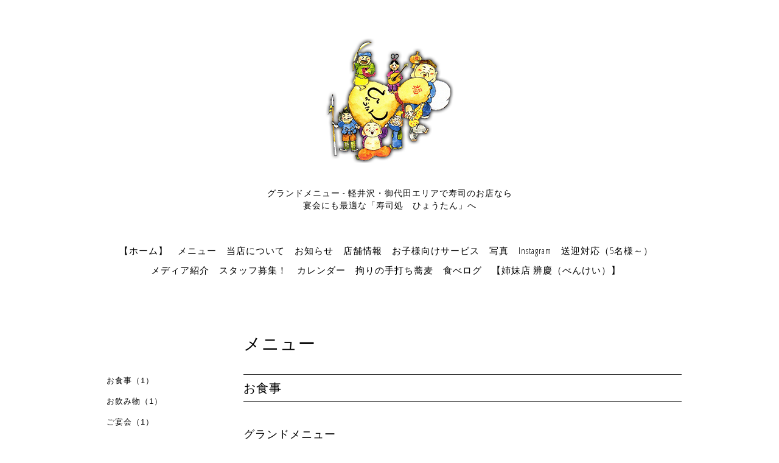

--- FILE ---
content_type: text/html; charset=utf-8
request_url: https://hyoutan-miyota.com/menu/875398
body_size: 4612
content:
<!DOCTYPE html>
<html lang="ja">
<head>
<meta http-equiv="content-type" content="text/html; charset=utf-8" />
<title>グランドメニュー - 【公式】寿司処　ひょうたん｜ 軽井沢・御代田エリアで寿司・宴会なら</title>
<meta name="viewport" content="width=device-width, initial-scale=1, maximum-scale=1, user-scalable=yes" />
<meta name="keywords" content="軽井沢,御代田,寿司,宴会,寿司処　ひょうたん" />
<meta name="description" content="軽井沢と佐久の間にある御代田で人気の寿司と割烹料理のお店「寿司処　ひょうたん」です。とんかつや蕎麦など幅広いメニューがあり、どんな年代の方でも満足できるため宴会での利用も人気。ランチでもディナーでも気軽に楽しめる価格設定です。" />
<meta property="og:title" content="グランドメニュー" />
<meta property="og:image" content="https://cdn.goope.jp/90270/2101071133193hyr.png" />
<meta property="og:site_name" content="ひょうたん" />
<meta http-equiv="content-style-type" content="text/css" />
<meta http-equiv="content-script-type" content="text/javascript" />
<link rel="shortcut icon" href="//cdn.goope.jp/90270/191108144800-5dc50190219b5.ico" />
<link rel="alternate" type="application/rss+xml" title="ひょうたん / RSS" href="/feed.rss" />
<link href='//fonts.googleapis.com/css?family=Abel|Gilda+Display|Lora|Playfair+Display+SC|Cinzel|Open+Sans+Condensed:300' rel='stylesheet' type='text/css'>
<link rel="stylesheet" type="text/css" href="/css/font-awesome/css/font-awesome.min.css" media="all" />
<style type="text/css" media="all">@import "/style.css?926710-1757648288";</style>
<script type="text/javascript" src="/assets/jquery/jquery-1.9.1.min.js"></script>
<script type="text/javascript" src="/assets/easing/easing.js"></script>
<script type="text/javascript" src="/js/tooltip.js"></script>
<script type="text/javascript" src="/assets/colorbox/jquery.colorbox-min.js"></script>
<script type="text/javascript" src="/assets/wideslider/wideslider.js"></script>
<script type="text/javascript" src="/assets/mobilemenu/mobilemenu.js"></script>

    <script>
      $(function(){
        // Android4.4未満判別
        if( navigator.userAgent.indexOf('Android') > 0 && typeof window.orientation != 'undefined' && typeof(EventSource) == 'undefined') {
          $('body').addClass('ua-android-u440');
        }
        $("body").mobile_menu({
          menu: ['#main-nav ul'],
          menu_width: 200,
          prepend_button_to: '#mobile-bar'
          });
        $(document).ready(function(){
          $("#main").find(".thickbox").colorbox({rel:'thickbox',maxWidth: '98%'});
        });
      });
    </script>

<script>
jQuery(function() {
    var topBtn = jQuery('.footer_area_inner');
    topBtn.hide();
    jQuery(window).scroll(function () {
        if (jQuery(this).scrollTop() > 200) { // 200pxで表示
            topBtn.fadeIn();
        } else {
            topBtn.fadeOut();
        }
    });
});
</script>

<!-- Global site tag (gtag.js) - Google Analytics -->
<script async src="https://www.googletagmanager.com/gtag/js?id=UA-142664750-18"></script>
<script>
  window.dataLayer = window.dataLayer || [];
  function gtag(){dataLayer.push(arguments);}
  gtag('js', new Date());

  gtag('config', 'UA-142664750-18');
</script>

<script type="text/javascript">
    (function(c,l,a,r,i,t,y){
        c[a]=c[a]||function(){(c[a].q=c[a].q||[]).push(arguments)};
        t=l.createElement(r);t.async=1;t.src="https://www.clarity.ms/tag/"+i;
        y=l.getElementsByTagName(r)[0];y.parentNode.insertBefore(t,y);
    })(window, document, "clarity", "script", "5hh41i9pkc");
</script>

<!-- Global site tag (gtag.js) - Google Analytics -->
<script async src="https://www.googletagmanager.com/gtag/js?id=G-K1ZMXV8XN6"></script>
<script>
  window.dataLayer = window.dataLayer || [];
  function gtag(){dataLayer.push(arguments);}
  gtag('js', new Date());

  gtag('config', 'G-K1ZMXV8XN6');
</script>

</head>
  <body id="menu" class="color_01">
  <!-- container/ -->
  <div id="container" class="color_01 color_bg_01">
  <!-- header/ -->
  <div id="header" class="color_bg_01">

    <!-- tel_number/ -->
    <div class="tel_area clearfix">
      <div class="shop_rss"><a href="/feed.rss"><img src="/img/icon/rss2.png" /></a></div>
      <div class="shop_tel">TEL&nbsp;/&nbsp;0267-32-2391</div>
    </div>
    <!-- /tel_number -->

    <!-- header_inner/ -->
    <div id="header_inner" class="clearfix">

      <!-- smartphone_gnav/ -->
      <nav id="main-nav">
        <ul class="gnav_smart_phone">
        
        <li><a href="/"  class="footer_navi_top">【ホーム】</a></li>
        
        <li><a href="/menu"  class="footer_navi_menu active">メニュー</a></li>
        
        <li><a href="/free/concept"  class="footer_navi_free free_218405">当店について</a></li>
        
        <li><a href="/info"  class="footer_navi_info">お知らせ</a></li>
        
        <li><a href="/about"  class="footer_navi_about">店舗情報</a></li>
        
        <li><a href="/free/okosama"  class="footer_navi_free free_493025">お子様向けサービス</a></li>
        
        <li><a href="/photo"  class="footer_navi_photo">写真</a></li>
        
        <li><a href="https://www.instagram.com/hyoutan2391/" target="_blank" class="footer_navi_links links_71112">Instagram</a></li>
        
        <li><a href="/free/sougei"  class="footer_navi_free free_493021">送迎対応（5名様～）</a></li>
        
        <li><a href="https://tabiiro.jp/book/indivi/gourmet/309492/" target="_blank" class="footer_navi_links links_48354">メディア紹介</a></li>
        
        <li><a href="/free/kyujin"  class="footer_navi_free free_493024">スタッフ募集！</a></li>
        
        <li><a href="/calendar"  class="footer_navi_calendar">カレンダー</a></li>
        
        <li><a href="/free/soba"  class="footer_navi_free free_493030">拘りの手打ち蕎麦</a></li>
        
        <li><a href="https://tabelog.com/nagano/A2003/A200301/20004306/?msockid=108418688a9c667f38130e5a8b6e6765" target="_blank" class="footer_navi_links links_71172">食べログ</a></li>
        
        <li><a href="/free/benkei"  class="footer_navi_free free_395702">【姉妹店 辨慶（べんけい）】</a></li>
        
        </ul>
      </nav>
      <!-- /smartphone_gnav -->

      <div class="header_social_wrap">
         
        

        
        <a href="https://www.instagram.com/hyoutan2391/" target="_blank">
          <span class="icon-instagram"></span>
        </a>
        
      </div>

      <!-- site_title/ -->
      <nav id="mobile-bar"></nav>
      <div class="site_title">
        <p class="site_logo color_01"><a href="https://hyoutan-miyota.com"><img src='//cdn.goope.jp/90270/2101071133193hyr.png' alt='ひょうたん' /></a></p>
　　　　<h1 class="site_description site_description_smartphone">グランドメニュー - 軽井沢・御代田エリアで寿司のお店なら<br>宴会にも最適な「寿司処　ひょうたん」へ</h1>
      </div>
      <!-- /site_title -->

      <!-- gnav/ -->
      <ul class="gnav">
        
        <li><a href="/"  class="navi_top">【ホーム】</a></li>
        
        <li><a href="/menu"  class="navi_menu active">メニュー</a></li>
        
        <li><a href="/free/concept"  class="navi_free free_218405">当店について</a></li>
        
        <li><a href="/info"  class="navi_info">お知らせ</a></li>
        
        <li><a href="/about"  class="navi_about">店舗情報</a></li>
        
        <li><a href="/free/okosama"  class="navi_free free_493025">お子様向けサービス</a></li>
        
        <li><a href="/photo"  class="navi_photo">写真</a></li>
        
        <li><a href="https://www.instagram.com/hyoutan2391/" target="_blank" class="navi_links links_71112">Instagram</a></li>
        
        <li><a href="/free/sougei"  class="navi_free free_493021">送迎対応（5名様～）</a></li>
        
        <li><a href="https://tabiiro.jp/book/indivi/gourmet/309492/" target="_blank" class="navi_links links_48354">メディア紹介</a></li>
        
        <li><a href="/free/kyujin"  class="navi_free free_493024">スタッフ募集！</a></li>
        
        <li><a href="/calendar"  class="navi_calendar">カレンダー</a></li>
        
        <li><a href="/free/soba"  class="navi_free free_493030">拘りの手打ち蕎麦</a></li>
        
        <li><a href="https://tabelog.com/nagano/A2003/A200301/20004306/?msockid=108418688a9c667f38130e5a8b6e6765" target="_blank" class="navi_links links_71172">食べログ</a></li>
        
        <li><a href="/free/benkei"  class="navi_free free_395702">【姉妹店 辨慶（べんけい）】</a></li>
        
      </ul>
      <!-- /gnav -->

    </div>
    <!--/header_inner-->
  </div>
  <!-- /header -->

    <div id="wrapper">
      <div id="wrapper_inner"  class="clearfix">
        <!-- /contents -->
        <div id="contents" class="clearfix">
        <!-- メイン部分ここから -->
        <div id="main">
          <div id="main_inner">




    

    

    
    <!----------------------------------------------

      ページ：メニュー

    ---------------------------------------------->
    <h2 class="page_title">メニュー</h2>
    <div class="menu_area">
      
      <div class="menu_list">
        <div class="menu_category border_top border_bottom">
          <span>お食事</span>
        </div>
        
        <div class="menu">
          <div class="menu_body">
            
            <div class="clearfix">
              <div class="menu_title"><a href="/menu/875398">グランドメニュー</a></div>
              <div class="menu_price"><span class="menu_price_"></span> </div>
            </div>
            <div class="textfield">
              <p>一年中お楽しみいただけるひょうたんのグランドメニューになります。</p>
<p>新鮮な海鮮から天ぷら・うどん・お蕎麦・居酒屋メニューなど、どの世代の方にもご満足いただけるメニュー内容となっております！</p>
<p>&nbsp;</p>
<p><a href="https://cdn.goope.jp/90270/250904165656-68b946487234f.jpg" target="_blank"><img src="https://cdn.goope.jp/90270/250904165656-68b946487234f_l.jpg" alt="①.jpg" /></a></p>
<p><a href="https://cdn.goope.jp/90270/250904165715-68b9465b72429.jpg" target="_blank"><img src="https://cdn.goope.jp/90270/250904165715-68b9465b72429_l.jpg" alt="②.jpg" /></a></p>
<p><a href="https://cdn.goope.jp/90270/250904165729-68b94669d28c4.jpg" target="_blank"><img src="https://cdn.goope.jp/90270/250904165729-68b94669d28c4_l.jpg" alt="③.jpg" /></a></p>
<p>&nbsp;</p>
<p><a href="https://cdn.goope.jp/90270/250904165738-68b9467291ea6.jpg" target="_blank"><img src="https://cdn.goope.jp/90270/250904165738-68b9467291ea6_l.jpg" alt="④.jpg" /></a></p>
<p><a href="https://cdn.goope.jp/90270/251121113645-691fd03dc3fff.jpg" target="_blank"><img src="https://cdn.goope.jp/90270/251121113645-691fd03dc3fff_l.jpg" alt="夜メニュー7ｐ(修正).jpg" /></a><a href="https://cdn.goope.jp/90270/250904165825-68b946a1060da.jpg" target="_blank"></a></p>
<p><a href="https://cdn.goope.jp/90270/251121113639-691fd037bfe3b.jpg" target="_blank"><img src="https://cdn.goope.jp/90270/251121113639-691fd037bfe3b_l.jpg" alt="夜メニュー6ｐ(修正).jpg" /></a></p>
<p>&nbsp;</p>
<p><a href="https://cdn.goope.jp/90270/250904165841-68b946b1ae24c.jpg" target="_blank"><img src="https://cdn.goope.jp/90270/250904165841-68b946b1ae24c_l.jpg" alt="⑦.jpg" /></a></p>
<p><a href="https://cdn.goope.jp/90270/250904165851-68b946bbd9d59.jpg" target="_blank"><img src="https://cdn.goope.jp/90270/250904165851-68b946bbd9d59_l.jpg" alt="⑧.jpg" /></a></p>
<p><a href="https://cdn.goope.jp/90270/250904165902-68b946c68a565.jpg" target="_blank"><img src="https://cdn.goope.jp/90270/250904165902-68b946c68a565_l.jpg" alt="⑨.jpg" /></a></p>
<p>&nbsp;</p>
<p>&nbsp;</p>
<p>料理写真</p>
<p><a href="https://cdn.goope.jp/90270/251208225954-6936d9da7d8bd.jpg" target="_blank"><img src="https://cdn.goope.jp/90270/251208225954-6936d9da7d8bd_l.jpg" alt="縲仙・逵滓聴蠖ｱ 邏榊刀繝・・繧ｿ縲曾7F6A2292.jpg" /></a></p>
<p><a href="https://cdn.goope.jp/90270/251208225920-6936d9b81fc1b.jpg" target="_blank"><img src="https://cdn.goope.jp/90270/251208225920-6936d9b81fc1b_l.jpg" alt="縲仙・逵滓聴蠖ｱ 邏榊刀繝・・繧ｿ縲曾7F6A2286.jpg" /></a></p>
<p><a href="https://cdn.goope.jp/90270/251208225856-6936d9a021f84.jpg" target="_blank"><img src="https://cdn.goope.jp/90270/251208225856-6936d9a021f84_l.jpg" alt="縲仙・逵滓聴蠖ｱ 邏榊刀繝・・繧ｿ縲曾7F6A2271.jpg" /></a></p>
<p><a href="https://cdn.goope.jp/90270/251208225713-6936d93908958.jpg" target="_blank"><img src="https://cdn.goope.jp/90270/251208225713-6936d93908958_l.jpg" alt="縲仙・逵滓聴蠖ｱ 邏榊刀繝・・繧ｿ縲曾7F6A2228.jpg" /></a></p>
<p><a href="https://cdn.goope.jp/90270/251208225843-6936d9936f6f3.jpg" target="_blank"><img src="https://cdn.goope.jp/90270/251208225843-6936d9936f6f3_l.jpg" alt="縲仙・逵滓聴蠖ｱ 邏榊刀繝・・繧ｿ縲曾7F6A2274.jpg" /></a></p>
<p><a href="https://cdn.goope.jp/90270/251208225833-6936d9892a513.jpg" target="_blank"><img src="https://cdn.goope.jp/90270/251208225833-6936d9892a513_l.jpg" alt="縲仙・逵滓聴蠖ｱ 邏榊刀繝・・繧ｿ縲曾7F6A2241.jpg" /></a></p>
<p><a href="https://cdn.goope.jp/90270/251208225816-6936d978ad47b.jpg" target="_blank"><img src="https://cdn.goope.jp/90270/251208225816-6936d978ad47b_l.jpg" alt="縲仙・逵滓聴蠖ｱ 邏榊刀繝・・繧ｿ縲曾7F6A2259.jpg" /></a></p>
<p><a href="https://cdn.goope.jp/90270/251208225930-6936d9c275ebe.jpg" target="_blank"><img src="https://cdn.goope.jp/90270/251208225930-6936d9c275ebe_l.jpg" alt="縲仙・逵滓聴蠖ｱ 邏榊刀繝・・繧ｿ縲曾7F6A2284.jpg" /></a></p>
<p><a href="https://cdn.goope.jp/90270/251208225735-6936d94fdc5f3.jpg" target="_blank"><img src="https://cdn.goope.jp/90270/251208225735-6936d94fdc5f3_l.jpg" alt="縲仙・逵滓聴蠖ｱ 邏榊刀繝・・繧ｿ縲曾7F6A2232.jpg" /></a></p>
<p><a href="https://cdn.goope.jp/90270/251208225806-6936d96e548e4.jpg" target="_blank"><img src="https://cdn.goope.jp/90270/251208225806-6936d96e548e4_l.jpg" alt="縲仙・逵滓聴蠖ｱ 邏榊刀繝・・繧ｿ縲曾7F6A2252.jpg" /></a></p>
<p><a href="https://cdn.goope.jp/90270/251208225746-6936d95a48619.jpg" target="_blank"><img src="https://cdn.goope.jp/90270/251208225746-6936d95a48619_l.jpg" alt="縲仙・逵滓聴蠖ｱ 邏榊刀繝・・繧ｿ縲曾7F6A2246.jpg" /></a></p>
<p>&nbsp;<a href="https://cdn.goope.jp/90270/251208225724-6936d9447f174.jpg" target="_blank"><img src="https://cdn.goope.jp/90270/251208225724-6936d9447f174_l.jpg" alt="縲仙・逵滓聴蠖ｱ 邏榊刀繝・・繧ｿ縲曾7F6A2239.jpg" /></a></p>
<p><a href="https://cdn.goope.jp/90270/251208225610-6936d8fad186b.jpg" target="_blank"><img src="https://cdn.goope.jp/90270/251208225610-6936d8fad186b_l.jpg" alt="縲仙・逵滓聴蠖ｱ 邏榊刀繝・・繧ｿ縲曾7F6A2276.jpg" /></a></p>
<p><a href="https://cdn.goope.jp/90270/251208225550-6936d8e6e5678.jpg" target="_blank"><img src="https://cdn.goope.jp/90270/251208225550-6936d8e6e5678_l.jpg" alt="縲仙・逵滓聴蠖ｱ 邏榊刀繝・・繧ｿ縲曾7F6A2269.jpg" /></a></p>
<p>&nbsp;<a href="https://cdn.goope.jp/90270/251208225507-6936d8bb54216.jpg" target="_blank"><img src="https://cdn.goope.jp/90270/251208225507-6936d8bb54216_l.jpg" alt="縲仙・逵滓聴蠖ｱ 邏榊刀繝・・繧ｿ縲曾7F6A2208.jpg" /></a></p>
<p><a href="https://cdn.goope.jp/90270/251208225516-6936d8c4c1d3d.jpg" target="_blank"><img src="https://cdn.goope.jp/90270/251208225516-6936d8c4c1d3d_l.jpg" alt="縲仙・逵滓聴蠖ｱ 邏榊刀繝・・繧ｿ縲曾7F6A2213.jpg" /></a></p>
<p><a href="https://cdn.goope.jp/90270/251208225105-6936d7c9b8fd3.jpg" target="_blank"><img src="https://cdn.goope.jp/90270/251208225105-6936d7c9b8fd3_l.jpg" alt="縲仙・逵滓聴蠖ｱ 邏榊刀繝・・繧ｿ縲曾7F6A2336.jpg" /></a></p>
<p><a href="https://cdn.goope.jp/90270/251208230156-6936da5410507.jpg" target="_blank"><img src="https://cdn.goope.jp/90270/251208230156-6936da5410507_l.jpg" alt="縲仙・逵滓聴蠖ｱ 邏榊刀繝・・繧ｿ縲曾7F6A2390.jpg" /></a></p>
<p>&nbsp;</p>
<p>&nbsp;</p>
            </div>
          </div>
          <br class="clear" />
        </div>
      
      </div>
    
    </div>
    

    

    


    

    

    

    

    

    
    </div>
  </div>
  <!-- // メイン部分ここまで -->
            <!-- sidebar/ -->
            <div id="sidebar" class="clearfix">
              <div id="sidebar_inner">

                <!-- サブナビここから // -->
                <ul class="sub_navi_side">
                  
                  
                  
                  <ul class="sub_navi">
<li><a href='/menu/c678345'>お食事（1）</a></li>
<li><a href='/menu/c678346'>お飲み物（1）</a></li>
<li><a href='/menu/c678347'>ご宴会（1）</a></li>
<li><a href='/menu/c678348'>お昼（1）</a></li>
<li><a href='/menu/c1287498'>お子様メニュー（1）</a></li>
<li><a href='/menu/c688204'>出前（1）</a></li>
</ul>

                  
                  
                  
                  
                  
                  
                  
                  
                  
                  
                  
                  
                  
                  
                  
                  
                  
                  
                  
                  
                  
                  
                  
                  
                  
                  
                  
                </ul>
                <!-- サブナビここまで // -->
            </div>
          </div>
          <!-- /sidebar -->

    </div>
    <!-- /contents -->

        </div>
        <!-- /wrapper_inner -->
    </div>
    <!-- /wrapper -->
  </div>
  <!--  /container -->

<!-- [ スマホ用フッター電話 ] -->
<div class="footer_area">
<div class="footer_area_inner"><a class="inquiry_btn" href="tel:0267-32-2391" onclick="gtag('event', 'tap', {'event_category': 'tel','event_label': 'bnr'});"><img src="https://cdn.goope.jp/90270/250912120627-68c38e334ee2f.png" alt="電話番号ボタン"></a></div>
</div>
<!-- [ スマホ用フッター電話 ] -->

        <!-- footer/ -->
        <div id="footer">
          <div id="footer_inner" class="color_bg_01">
            <!-- ナビゲーションパーツここから // -->
            <div class="navi_parts_area">
              
              <br class="clear" />
            </div>
            <!-- // ナビゲーションパーツここまで -->
          </div>
          <!-- /footer_inner -->
        </div>
        <!-- /footer -->

        <!-- footer_copyright/ -->
        <div id="footer_copyright" class="color_bg_04 color_01">
          <div id="footer_copyright_inner">

            

<div class="privacy">
 <div style="text-align: center;">
<a href="https://hyoutan-miyota.com/free/privacy">プライバシーポリシー</a></div>
<div class="copyright">&copy;2026<a href="https://tabiiro.jp/gourmet/s/309492-kitasaku-hyoutan/" target="_blank">ひょうたん</a>. All Rights Reserved.</div>
</div>



          </div>
        </div>
        <!-- /footer_copyright -->
</body>
</html>
